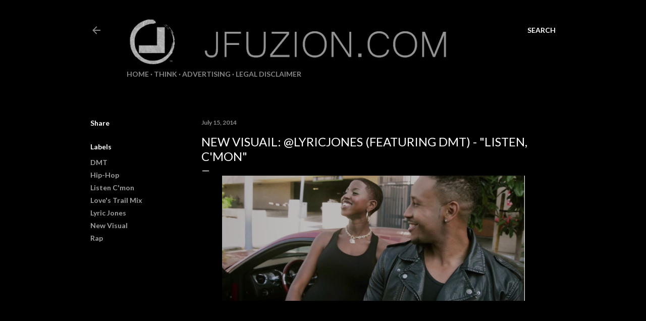

--- FILE ---
content_type: text/html; charset=utf-8
request_url: https://www.google.com/recaptcha/api2/aframe
body_size: 268
content:
<!DOCTYPE HTML><html><head><meta http-equiv="content-type" content="text/html; charset=UTF-8"></head><body><script nonce="-tXU-hktMxkm38GACWMEhA">/** Anti-fraud and anti-abuse applications only. See google.com/recaptcha */ try{var clients={'sodar':'https://pagead2.googlesyndication.com/pagead/sodar?'};window.addEventListener("message",function(a){try{if(a.source===window.parent){var b=JSON.parse(a.data);var c=clients[b['id']];if(c){var d=document.createElement('img');d.src=c+b['params']+'&rc='+(localStorage.getItem("rc::a")?sessionStorage.getItem("rc::b"):"");window.document.body.appendChild(d);sessionStorage.setItem("rc::e",parseInt(sessionStorage.getItem("rc::e")||0)+1);localStorage.setItem("rc::h",'1769173044384');}}}catch(b){}});window.parent.postMessage("_grecaptcha_ready", "*");}catch(b){}</script></body></html>